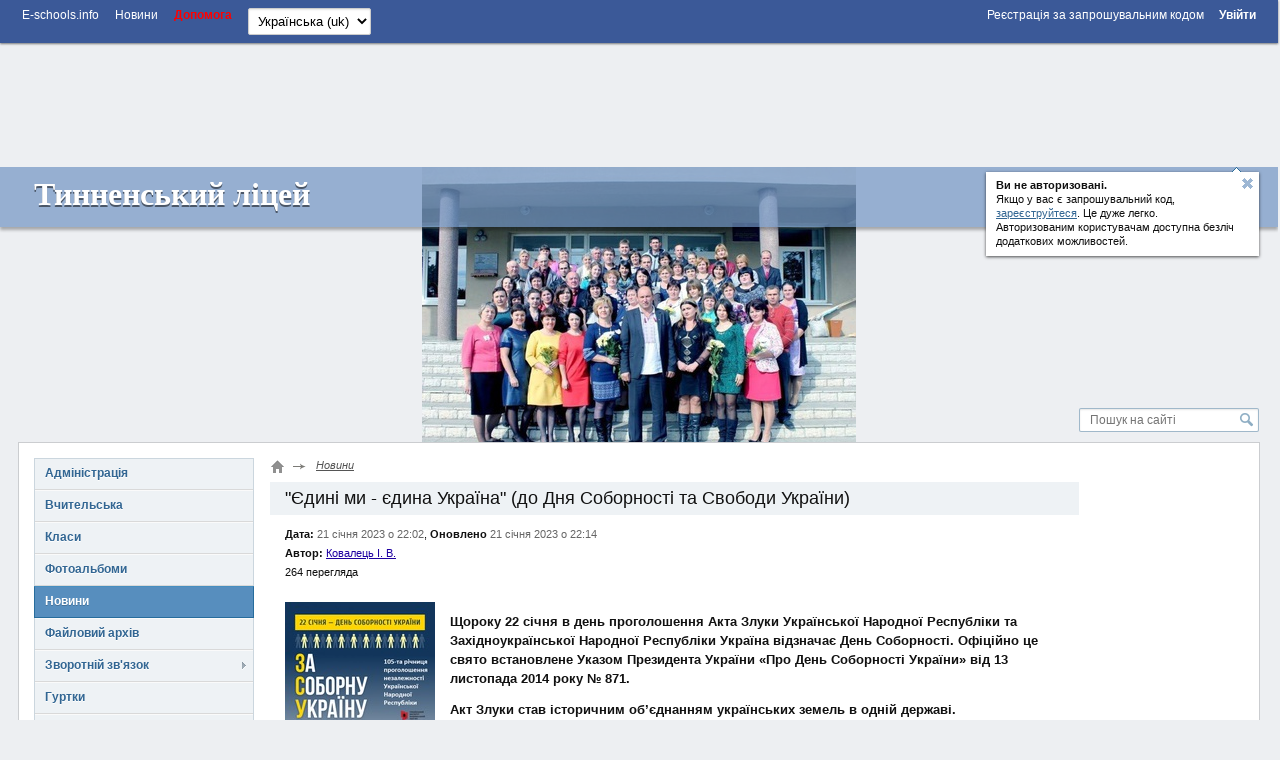

--- FILE ---
content_type: text/html; charset=utf-8
request_url: https://tunneschool.e-schools.info/news/275722
body_size: 73087
content:




<!DOCTYPE HTML>
<!--[if lt IE 7]>      <html class="lt-ie9 lt-ie8 lt-ie7"> <![endif]-->
<!--[if IE 7]>         <html class="lt-ie9 lt-ie8"> <![endif]-->
<!--[if IE 8]>         <html class="lt-ie9"> <![endif]-->
<!--[if gt IE 8]><!--> <html> <!--<![endif]-->
    <head>
        <!-- Google adsense -->
		

            
                <script async src="https://pagead2.googlesyndication.com/pagead/js/adsbygoogle.js?client=ca-pub-8140801630386663" crossorigin="anonymous"></script>
            

            

		
        <!-- Google adsense -->

        <meta charset="utf-8">

        <title>
            &quot;Єдині ми - єдина Україна&quot; (до Дня Соборності та Свободи України). Новини
        </title>

        <meta http-equiv="X-UA-Compatible" content="IE=edge,chrome=1" />

        <meta name="viewport" content="width=device-width" />

        

        

        

        

        <link rel="icon" href="https://static.e-schools.info/favicon.ico" />
        <link href="https://static.e-schools.info/compiled/subdomain-eb72e9ede1.css" rel="stylesheet">
        <link href="https://static.e-schools.info/javascripts/fancybox/jquery.fancybox.css" rel="stylesheet" media="screen">
        <link href="https://static.e-schools.info/javascripts/jqueryui/jquery-ui.min.css" rel="stylesheet">

		

		

        <!--<script src="https://static.e-schools.info/jsxc/jsxc.bundle.js"></script>
        <link href="https://static.e-schools.info/jsxc/styles/jsxc.bundle.css" media="all" rel="stylesheet" type="text/css" />-->

        

        

        
        

        <script src="https://static.e-schools.info/compiled/subdomain-vendor-c1e18ca525.js"></script>
        <script src="https://static.e-schools.info/compiled/subdomain-app-17db6af468.js"></script>
        

        

        <meta name="google-translate-customization" content="1ea95f8deee57830-c47aee7330d88ba3-gabf14e06360e3ee1-a"/>
        <meta property="og:site_name" content="">
        <meta property="og:url" content="">
        <meta property="og:description" content="">
        
            <meta property="og:image" content="https://static.e-schools.info/images/logo-v3.png">
        
    <!--	subdomain.photo.url-->

        <style>
            .loading {
                display:    none;
                position:   fixed;
                z-index:    1000;
                top:        0;
                left:       0;
                height:     100%;
                width:      100%;
                background: rgba( 255, 255, 255, .8 ) url(https://static.e-schools.info/images/loading.gif) 50% 50% no-repeat;
            }
            #blink182 {
                -webkit-animation: blink182 3s linear infinite;
                animation: blink182 3s linear infinite;
            }
            @-webkit-keyframes blink182 {
                0% { color: rgba(34, 34, 34, 1); }
                50% { color: rgba(34, 34, 34, 0); }
                100% { color: rgba(34, 34, 34, 1); }
            }
            @keyframes blink182 {
                0% { color: rgba(34, 34, 34, 1); }
                50% { color: rgba(34, 34, 34, 0); }
                100% { color: rgba(34, 34, 34, 1); }
            }
        </style>

        <!-- Facebook Pixel Code -->
        <script>
          !function(f,b,e,v,n,t,s)
          {if(f.fbq)return;n=f.fbq=function(){n.callMethod?
          n.callMethod.apply(n,arguments):n.queue.push(arguments)};
          if(!f._fbq)f._fbq=n;n.push=n;n.loaded=!0;n.version='2.0';
          n.queue=[];t=b.createElement(e);t.async=!0;
          t.src=v;s=b.getElementsByTagName(e)[0];
          s.parentNode.insertBefore(t,s)}(window, document,'script',
          'https://connect.facebook.net/en_US/fbevents.js');
          fbq('init', '2622676901339819');
          fbq('track', 'PageView');
        </script>
        <noscript><img height="1" width="1" style="display:none"
          src="https://www.facebook.com/tr?id=2622676901339819&ev=PageView&noscript=1"
        /></noscript>
        <!-- End Facebook Pixel Code -->

        <!-- Google tag (gtag.js) -->
        <script async src="https://www.googletagmanager.com/gtag/js?id=G-7KJJ2DH0C1"></script>
        <script>
          window.dataLayer = window.dataLayer || [];
          function gtag(){dataLayer.push(arguments);}
          gtag('js', new Date());

          gtag('config', 'G-7KJJ2DH0C1');
        </script>
        <!-- End Google Tag Manager -->

        <!-- Google Tag Manager -->
        <script>(function(w,d,s,l,i){w[l]=w[l]||[];w[l].push({'gtm.start':
            new Date().getTime(),event:'gtm.js'});var f=d.getElementsByTagName(s)[0],
            j=d.createElement(s),dl=l!='dataLayer'?'&l='+l:'';j.async=true;j.src=
            'https://www.googletagmanager.com/gtm.js?id='+i+dl;f.parentNode.insertBefore(j,f);
            })(window,document,'script','dataLayer','GTM-N4TC9KPQ');
        </script>
        <!-- End Google Tag Manager -->
    </head>

	<body onresize="onBodyResize()" onload="requestController.showLetterBox(event, this)">

        <!-- Google Tag Manager (noscript) -->
        <noscript><iframe src="https://www.googletagmanager.com/ns.html?id=GTM-N4TC9KPQ"
            height="0" width="0" style="display:none;visibility:hidden"></iframe>
        </noscript>
        <!-- End Google Tag Manager (noscript) -->

		<div id="system_msg" class="fixed"></div>

<div id="layer_bg" class="fixed"></div>
<div id="layer_wrap" class="fixed scroll_fix_wrap">
	<div id="layer"></div>
</div>

<div id="box_layer_bg" class="fixed bg_dark"></div>
<div id="box_layer_wrap" class="fixed scroll_fix_wrap">
	<div id="box_layer">
		<div id="box_loader"></div>
	</div>
</div>


		<script>domStarted();</script>

		<div id="page_wrap" class="scroll_fix_wrap">
			<div>
				<div class="scroll_fix">
				<div id="page_layout" >
					<div class="top_line_wrap">
						<div class="top_line">
							<div class="fl_r">
								

									<ul class="sch_top_menu">
										<li>
											<a href="https://e-schools.info/registration_">
												<span>Реєстрація за запрошувальним кодом</span>
												&nbsp;&nbsp;&nbsp;&nbsp;
											</a>

											<a href="/login_">
												<span><b>Увійти</b></span>
											</a>
										</li>
									</ul>

								
							</div>
							<div class="left_part">
								

<ul class="sch_top_menu">
	<li><a href="https://e-schools.info"><span>E-schools.info</span></a></li>
	<li><a href="https://e-schools.info/news_"><span>Новини</span></a></li>
	<!--li><a href="<?=$_HOST?>/contacts"><span>Contacts</span></a></li-->
    <li><b><a style="color: red" href="https://e-schools.info/help_"><span>Допомога</span></a></b></li>

	

	

    
</ul>

								

								

								<ul class="sch_top_menu">
									<li>
										<!-- language -->
										<form action="/i18n/setlang/" method="post"> <input type='hidden' name='csrfmiddlewaretoken' value='XjuYGC1pCIwIBhBUHZpuR5jkj1fGmXoQ' />
											<input type="hidden" name="next" value="">
											<select style="font-size: small" name="language" id="" onchange="this.form.submit()">
												
												
												
													<option value="en" >
														English (en)
													</option>
												
													<option value="uk"  selected >
														Українська (uk)
													</option>
												
											</select>
										</form>
									</li>
								</ul>

							</div>
							<div style="clear: both;"></div>
						</div>
					</div>

                    <!-- Top -->
                    

                        
                            <br>
                            <div style="text-align: center;">
                                <ins class="adsbygoogle"
                                     style="display:inline-block;width:728px;height:90px;"
                                     data-ad-client="ca-pub-8140801630386663"
                                     data-ad-slot="2855767582"></ins>
                                <script>
                                     (adsbygoogle = window.adsbygoogle || []).push({});
                                </script>
                            </div>
                            <br>
                        

                        

                    

					<div class="sch_header_wrap">
						

<div class="wrap_header_pops">
    
        
            <div class="sch_header_pop about_login sch_pop">
                <div class="hint_text">
                    <a class="close" title='Звернути'></a>
                    <p><b>Ви не авторизовані. </b><br/> Якщо у вас є запрошувальний код,<br/>
                        <a href="https://e-schools.info/registration_">зареєструйтеся</a>. Це дуже легко.<br/>Авторизованим користувачам доступна безліч<br/>додаткових можливостей.
                    </p>
                </div>
                <div class="hint_lnk_wrap">
                    <a class="hint_lnk dashed-lnk">Показати підказку</a>
                </div>
                <span class="top_str"></span>
            </div><!-- .sch_header_pop -->
		
	
</div>

<script>
	if($.cookie('slc_cookie') && $.cookie('slc_cookie').indexOf('{headerPopupsIsClosed}') > -1){
		$('.wrap_header_pops').addClass('small');
	}
</script>


						


<div id="header" class="type1 high blue_line" style="background:url('https://content.e-schools.info/cache/1c/04/1c04668e64bb6f0935fa6ab65db2cc13.jpg') no-repeat top center">
	
	<div class="sch_name_wrap">
		<div class="sch_name">
			<span class="name"><a href="/">Тинненський ліцей</a></span>
			
			<div class="sch_slogan">
				
			</div>
		</div>
	</div>

	<div class="sch_logo_wrap">
		<div class="fix_part">
			<div class="sch_logo">
				<a href="/" class="logo">
					
                        
						    <img src="https://content.e-schools.info/cache/d9/84/d9841ae1a26071a08a3d7c1ad35e52a8.jpg" alt="" id="logoimg"/>
                        
					
				</a>

                
				    
                        
                        <a class="plus" rel="logo-photos" href="/photo/651075" title='Збільшити: Тинненський ліцей'>
                            <span></span>
                        </a>
                        
                        
                            <a rel="logo-photos" href="/photo/651070"></a>
                        
                            <a rel="logo-photos" href="/photo/457125"></a>
                        
				    
                
			</div>
		</div>
	</div>
</div>
					</div>

					<div class="main_grid_wrap">
					
						


<div class="header_search">
	<form id="google-search-form" method="get" action="/search">
        <input type='hidden' name='csrfmiddlewaretoken' value='XjuYGC1pCIwIBhBUHZpuR5jkj1fGmXoQ' />
        
            <input class="text" type="text" name="q" value="" placeholder='Пошук на сайті'/>
        
		<input class="btn" type="submit" value=""/>
	</form>
</div>

						<div class="main_grid bg_type0" >

							<div class="main_grid_left_column">
								<!-- menu -->
								


<ul class="sch_menu_box">
    


		
		    


			<li class="f1 closed">

				<div class="d1">
					<a href="/administration">
						Адміністрація
					</a>
					<i></i>

                    
				</div>
                

			</li>

		    
		
    


		
		    


			<li class="f1 closed">

				<div class="d1">
					<a href="/teachers">
						Вчительська
					</a>
					<i></i>

                    
				</div>
                

			</li>

		    
		
    


		
		    


			<li class="f1 closed">

				<div class="d1">
					<a href="/classes">
						Класи
					</a>
					<i></i>

                    
				</div>
                

			</li>

		    
		
    


		
		    


			<li class="f1 closed">

				<div class="d1">
					<a href="/photoalbums">
						Фотоальбоми
					</a>
					<i></i>

                    
				</div>
                

			</li>

		    
		
    


		
		    


			<li class="f1 act">

				<div class="d1">
					<a href="/news">
						Новини
					</a>
					<i></i>

                    
				</div>
                

			</li>

		    
		
    


		
		    


			<li class="f1 closed">

				<div class="d1">
					<a href="/library">
						Файловий архів
					</a>
					<i></i>

                    
				</div>
                

			</li>

		    
		
    


		
		    


			<li class="f1 closed">

				<div class="d1">
					<a href="/feedback">
						Зворотній зв&#39;язок
					</a>
					<i></i>

                    
				</div>
                
					<ul>
						
						<li class="">
							<a href="/guestbook">Гостьова книга</a>
                            
						</li>
						


                        
					</ul>
				

			</li>

		    
		
    


		
		    
		
    


		
		    


			<li class="f1 closed">

				<div class="d1">
					<a href="/clubs">
						Гуртки
					</a>
					<i></i>

                    
				</div>
                

			</li>

		    
		
    


		
		    


			<li class="f1 closed">

				<div class="d1">
					<a href="/help_/108/view">
						Освітній контент
					</a>
					<i></i>

                    
				</div>
                

			</li>

		    
		
    


		
		    


			<li class="f1 closed">

				<div class="d1">
					<a href="/help_/106/view">
						Підвищення кваліфікації
					</a>
					<i></i>

                    
				</div>
                

			</li>

		    
		
    
	
</ul>

								

<ul class="sch_menu_box2">
    
		

			<li data-alias="metodichna-robota-2025-2026" class="f1 closed">
				<div class="d1">
                    <a href="/pages/metodichna-robota-2025-2026">МЕТОДИЧНА РОБОТА 2025-2026</a>
                    <i></i>
                </div>
				
			</li>

		
    
		

			<li data-alias="shmo" class="f1 closed">
				<div class="d1">
                    <a href="/pages/shmo">ШМО</a>
                    <i></i>
                </div>
				
					<ul>
					
						
                            <li data-alias="shmo-mistetstvo">
                                <a href="/pages/shmo-mistetstvo">ШМО &quot;Мистецтво&quot;</a>
                            </li>
						
					
						
                            <li data-alias="shmo-prirodnichij-tsikl">
                                <a href="/pages/shmo-prirodnichij-tsikl">ШМО &quot;Природничий цикл&quot;</a>
                            </li>
						
					
						
                            <li data-alias="shmo-suspln-distsiplni">
                                <a href="/pages/shmo-suspln-distsiplni">ШМО &quot;Суспільні дисципліни&quot;</a>
                            </li>
						
					
						
                            <li data-alias="shmo-tochn-nauki">
                                <a href="/pages/shmo-tochn-nauki">ШМО &quot;Точні науки&quot;</a>
                            </li>
						
					
						
                            <li data-alias="shmo-ukranska-mova-lteratura-zarubzhna-lteratura">
                                <a href="/pages/shmo-ukranska-mova-lteratura-zarubzhna-lteratura">ШМО &quot;Українська мова і література, зарубіжна література&quot;</a>
                            </li>
						
					
						
                            <li data-alias="shmo-angljska-mova">
                                <a href="/pages/shmo-angljska-mova">ШМО &quot;Англійська мова&quot;</a>
                            </li>
						
					
						
                            <li data-alias="shmo-fzkultura-sport">
                                <a href="/pages/shmo-fzkultura-sport">ШМО &quot;Фізкультура і спорт&quot;</a>
                            </li>
						
					
						
                            <li data-alias="analz-roboti-mo-mistetstvo-ta-t-n-2017-2021nr">
                                <a href="/pages/analz-roboti-mo-mistetstvo-ta-t-n-2017-2021nr">АНАЛІЗ РОБОТИ МО &quot;МИСТЕЦТВО ТА Т-Н&quot; (2017-2021н.р.)</a>
                            </li>
						
					
						
                            <li data-alias="shmo-pochatkova-shkola">
                                <a href="/pages/shmo-pochatkova-shkola">ШМО &quot;Початкова школа&quot;</a>
                            </li>
						
					
						
                            <li data-alias="shmo-nkljuzivne-navchannja-ndivdualna-osvta">
                                <a href="/pages/shmo-nkljuzivne-navchannja-ndivdualna-osvta">ШМО &quot;Інклюзивне навчання, індивідуальна освіта&quot;</a>
                            </li>
						
					
						
                            <li data-alias="shmo-klasn-kervniki">
                                <a href="/pages/shmo-klasn-kervniki">ШМО &quot;Класні керівники&quot;</a>
                            </li>
						
					
					</ul>
				
			</li>

		
    
		

			<li data-alias="atastatsja-pedpratsvnikv-2020-2021-nr" class="f1 closed">
				<div class="d1">
                    <a href="/pages/atastatsja-pedpratsvnikv-2020-2021-nr">АТЕСТАЦІЯ ПЕДПРАЦІВНИКІВ</a>
                    <i></i>
                </div>
				
			</li>

		
    
		

			<li data-alias="naukovo-metodichna-problema-zakladu-2020-2025-nr" class="f1 closed">
				<div class="d1">
                    <a href="/pages/naukovo-metodichna-problema-zakladu-2020-2025-nr">Нормативні документи Тинненського ліцею на 2024-2025 н.р.</a>
                    <i></i>
                </div>
				
			</li>

		
    
		

			<li data-alias="publchn-zakupvl" class="f1 closed">
				<div class="d1">
                    <a href="/pages/publchn-zakupvl">ПУБЛІЧНІ ЗАКУПІВЛІ</a>
                    <i></i>
                </div>
				
			</li>

		
    
		

			<li data-alias="semnar" class="f1 closed">
				<div class="d1">
                    <a href="/pages/semnar">семінар</a>
                    <i></i>
                </div>
				
			</li>

		
    
		

			<li data-alias="metodichna-robota-2020-2021-nr" class="f1 closed">
				<div class="d1">
                    <a href="/pages/metodichna-robota-2020-2021-nr">МЕТОДИЧНА РОБОТА 2024-2025 н.р.</a>
                    <i></i>
                </div>
				
			</li>

		
    
		

			<li data-alias="nformatsjna-prozorst-vdkritst" class="f1 closed">
				<div class="d1">
                    <a href="/pages/nformatsjna-prozorst-vdkritst">Режим роботи тинненського ліцею 2024-2025 н.р.</a>
                    <i></i>
                </div>
				
					<ul>
					
						
                            <li data-alias="vakants">
                                <a href="/pages/vakants">Наявність вакантних посад ,порядок і умови проведення конкурсу на їх заміщення</a>
                            </li>
						
					
						
                            <li data-alias="faktichna-klkst-osb-jak-navchajutsja-u-zaklad-osvti">
                                <a href="/pages/faktichna-klkst-osb-jak-navchajutsja-u-zaklad-osvti">Ліцензований обсяг та фактична кількість осіб, які навчаються у закладі освіти</a>
                            </li>
						
					
						
                            <li data-alias="mova-osvtnogo-protsesu">
                                <a href="/pages/mova-osvtnogo-protsesu">Мова освітнього процесу</a>
                            </li>
						
					
						
                            <li data-alias="statut-shkoli">
                                <a href="/pages/statut-shkoli">Статут закладу освіти</a>
                            </li>
						
					
						
                            <li data-alias="materalno-tehnchne-zabezpechennja-zakladu-osvti">
                                <a href="/pages/materalno-tehnchne-zabezpechennja-zakladu-osvti">Матеріально-технічне забезпечення закладу освіти</a>
                            </li>
						
					
						
                            <li data-alias="rezultati-montoringu-jakost-osvti">
                                <a href="/pages/rezultati-montoringu-jakost-osvti">Результати моніторингу якості освіти</a>
                            </li>
						
					
						
                            <li data-alias="perelk-dodatkovih-osvtnh-ta-nshih-poslug-h-vartst-porjadok-nadannja-ta-oplati">
                                <a href="/pages/perelk-dodatkovih-osvtnh-ta-nshih-poslug-h-vartst-porjadok-nadannja-ta-oplati">Перелік додаткових освітніх та інших послуг, їх вартість, порядок надання та оплати</a>
                            </li>
						
					
						
                            <li data-alias="struktura-ta-organi-upravlnnja-zakladu-osvti">
                                <a href="/pages/struktura-ta-organi-upravlnnja-zakladu-osvti">Структура та органи управління закладу освіти</a>
                            </li>
						
					
						
                            <li data-alias="teritorja-obslugovuvannja-zakrplena-za-zakladom-osvti">
                                <a href="/pages/teritorja-obslugovuvannja-zakrplena-za-zakladom-osvti">Кадровий склад закладу освіти, наявність вакантних посад</a>
                            </li>
						
					
						
                            <li data-alias="kadrovij-sklad-zakladu-osvti-najavnst-vakantnih-posad">
                                <a href="/pages/kadrovij-sklad-zakladu-osvti-najavnst-vakantnih-posad">Освітні програми, навчальний план</a>
                            </li>
						
					
						
                            <li data-alias="shtatnij-rozpis">
                                <a href="/pages/shtatnij-rozpis">Штатний розпис</a>
                            </li>
						
					
						
                            <li data-alias="koshtoris-ta-fnansovij-zvt-pro-nadhodzhennja-ta-vikoristannchja-publchnih-koshtv">
                                <a href="/pages/koshtoris-ta-fnansovij-zvt-pro-nadhodzhennja-ta-vikoristannchja-publchnih-koshtv">Кошторис та фінансовий звіт про надходження та використання публічних коштів</a>
                            </li>
						
					
						
                            <li data-alias="nformatsja-pro-perelk-tovarv-robt-poslug-otrimannih-jak-blagodjnadopomoga-z-zaznachennjam-h-vartost-a-takozh-pro-koshti-otrimann-z-nshih-dzherel-ne-zaboronenih-zakonodavstvom">
                                <a href="/pages/nformatsja-pro-perelk-tovarv-robt-poslug-otrimannih-jak-blagodjnadopomoga-z-zaznachennjam-h-vartost-a-takozh-pro-koshti-otrimann-z-nshih-dzherel-ne-zaboronenih-zakonodavstvom">Інформація про перелік товарів, робіт і послуг, отриманних як благодійна допомога ,із зазначенням їх вартості ,а також про кошти ,отриманні з інших джерел , не заборонених законодавством</a>
                            </li>
						
					
						
                            <li data-alias="polozhennja-pro-vnutrshnju-sistemu-jakost-osvti">
                                <a href="/pages/polozhennja-pro-vnutrshnju-sistemu-jakost-osvti">Територія обслуговування закріплена за закладом освіти</a>
                            </li>
						
					
						
                            <li data-alias="richnuy">
                                <a href="/pages/richnuy">Річний звіт про діяльність закладу освіти</a>
                            </li>
						
					
						
                            <li data-alias="kriter-pravila-protseduri-otsnjuvannja-zdobuvachv-osvti">
                                <a href="/pages/kriter-pravila-protseduri-otsnjuvannja-zdobuvachv-osvti">Критерії, правила і процедури оцінювання здобувачів освіти</a>
                            </li>
						
					
						
                            <li data-alias="kriter-pravila-protseduri-otsnjuvannja-djalnost-pedagogchnih-pratsvnikv">
                                <a href="/pages/kriter-pravila-protseduri-otsnjuvannja-djalnost-pedagogchnih-pratsvnikv">Критерії, правила і процедури оцінювання діяльності педагогічних працівників</a>
                            </li>
						
					
						
                            <li data-alias="strategja-rozvitku-tinnenskogo-ltseju-na-2021-2024-nr">
                                <a href="/pages/strategja-rozvitku-tinnenskogo-ltseju-na-2021-2024-nr">СТРАТЕГІЯ РОЗВИТКУ  Тинненського ліцею  на 2021-2024 н.р.</a>
                            </li>
						
					
						
                            <li data-alias="pravila-prijomu-do-zakladu-osvti">
                                <a href="/pages/pravila-prijomu-do-zakladu-osvti">Правила прийому до закладу освіти</a>
                            </li>
						
					
						
                            <li data-alias="umovi-dostupnost-zakladu-osvti-dlja-navchannja-osb-z-osoblivimi-osvtnmi-potrebami">
                                <a href="/pages/umovi-dostupnost-zakladu-osvti-dlja-navchannja-osb-z-osoblivimi-osvtnmi-potrebami">Умови доступності закладу освіти для навчання осіб з особливими освітніми потребами</a>
                            </li>
						
					
						
                            <li data-alias="rozmr-plati-za-navchannja">
                                <a href="/pages/rozmr-plati-za-navchannja">Розмір плати за навчання</a>
                            </li>
						
					
						
                            <li data-alias="pravila-dlja-zdobuvachv-osvti">
                                <a href="/pages/pravila-dlja-zdobuvachv-osvti">Правила поведінки здобувача освіти в закладі освіти</a>
                            </li>
						
					
						
                            <li data-alias="porjadok-podannja-ta-rozgljadu-zajav-pro-vipadki-bulngu-v-zaklad-osvti">
                                <a href="/pages/porjadok-podannja-ta-rozgljadu-zajav-pro-vipadki-bulngu-v-zaklad-osvti">Порядок подання та розгляду заяв про випадки булінгу в закладі освіти</a>
                            </li>
						
					
						
                            <li data-alias="porjadok-reaguvannja-na-dovedenn-vipadki-bulngu-v-zaklad-osvti-ta-vdpovdalnst-osb-prichetnih-do-bulngu">
                                <a href="/pages/porjadok-reaguvannja-na-dovedenn-vipadki-bulngu-v-zaklad-osvti-ta-vdpovdalnst-osb-prichetnih-do-bulngu">Порядок реагування на доведенні випадки булінгу в закладі освіти та відповідальність осіб, причетних до булінгу</a>
                            </li>
						
					
					</ul>
				
			</li>

		
    
		

			<li data-alias="bezpechne-osvtn-seredovische" class="f1 closed">
				<div class="d1">
                    <a href="/pages/bezpechne-osvtn-seredovische">-Безпечне освітнє середовище</a>
                    <i></i>
                </div>
				
					<ul>
					
						
                            <li data-alias="ohorona-prats">
                                <a href="/pages/ohorona-prats">Охорона праці</a>
                            </li>
						
					
						
                            <li data-alias="pravila-povednki-pd-chas-povtrjano-trivogi">
                                <a href="/pages/pravila-povednki-pd-chas-povtrjano-trivogi">Правила поведінки під час повітряної тривоги</a>
                            </li>
						
					
						
                            <li data-alias="pravila-povednki-zdobuvacha-osvti-u-zaklad">
                                <a href="/pages/pravila-povednki-zdobuvacha-osvti-u-zaklad">Правила поведінки здобувача освіти у закладі</a>
                            </li>
						
					
						
                            <li data-alias="tsivlnij-zahist-normativn-dokumenti">
                                <a href="/pages/tsivlnij-zahist-normativn-dokumenti">Цивільний захист (нормативні документи)</a>
                            </li>
						
					
						
                            <li data-alias="tsivlnij-zahist-navchannja-ta-perevrka-znan">
                                <a href="/pages/tsivlnij-zahist-navchannja-ta-perevrka-znan">Цивільний захист (навчання та перевірка знань)</a>
                            </li>
						
					
						
                            <li data-alias="tsivlnij-zahist-pamjatki-dsns">
                                <a href="/pages/tsivlnij-zahist-pamjatki-dsns">Цивільний захист (пам&#39;ятки ДСНС)</a>
                            </li>
						
					
					</ul>
				
			</li>

		
    
		

			<li data-alias="upravlnska-djalnst-2019-2020-nr" class="f1 closed">
				<div class="d1">
                    <a href="/pages/upravlnska-djalnst-2019-2020-nr">Управлінська діяльність</a>
                    <i></i>
                </div>
				
			</li>

		
    
		

			<li data-alias="normativn-dokumenti-2022-2023-nr" class="f1 closed">
				<div class="d1">
                    <a href="/pages/normativn-dokumenti-2022-2023-nr">ВПРОВАДЖЕННЯ НУШ - 2022. НОРМАТИВНІ ДОКУМЕНТИ 2022-2023 н.р.</a>
                    <i></i>
                </div>
				
			</li>

		
    
		

			<li data-alias="normativn-dokumenti-2021-2022-nr" class="f1 closed">
				<div class="d1">
                    <a href="/pages/normativn-dokumenti-2021-2022-nr">НОРМАТИВНІ ДОКУМЕНТИ 2021-2022 н.р.</a>
                    <i></i>
                </div>
				
			</li>

		
    
		

			<li data-alias="uchnvske-samovrjaduvannja" class="f1 closed">
				<div class="d1">
                    <a href="/pages/uchnvske-samovrjaduvannja">Учнівське самоврядування</a>
                    <i></i>
                </div>
				
			</li>

		
    
		

			<li data-alias="vihovna-robota" class="f1 closed">
				<div class="d1">
                    <a href="/pages/vihovna-robota">Виховна робота</a>
                    <i></i>
                </div>
				
			</li>

		
    
		

			<li data-alias="osvtnja-programa-tinnensko-zosh-stupenv-na-2020-2021-nr" class="f1 closed">
				<div class="d1">
                    <a href="/pages/osvtnja-programa-tinnensko-zosh-stupenv-na-2020-2021-nr">Нормативні документи 2020-2021 н.р.</a>
                    <i></i>
                </div>
				
			</li>

		
    
		

			<li data-alias="metodichna-robota-2019-2020-nr" class="f1 closed">
				<div class="d1">
                    <a href="/pages/metodichna-robota-2019-2020-nr">Методична робота 2019-2020 н.р.</a>
                    <i></i>
                </div>
				
			</li>

		
    
		

			<li data-alias="stop-bullying" class="f1 closed">
				<div class="d1">
                    <a href="/pages/stop-bullying">STOP BULLYING</a>
                    <i></i>
                </div>
				
			</li>

		
    
		

			<li data-alias="blogi-diski-sajti-vchitelv-shkoli" class="f1 closed">
				<div class="d1">
                    <a href="/pages/blogi-diski-sajti-vchitelv-shkoli">Блоги, диски, сайти вчителів школи</a>
                    <i></i>
                </div>
				
			</li>

		
    
		

			<li data-alias="proforntatsja" class="f1 closed">
				<div class="d1">
                    <a href="/pages/proforntatsja">Профорієнтація</a>
                    <i></i>
                </div>
				
			</li>

		
    
		

			<li data-alias="psihologchna-sluzhba-nformu" class="f1 closed">
				<div class="d1">
                    <a href="/pages/psihologchna-sluzhba-nformu">Психологічна служба інформує</a>
                    <i></i>
                </div>
				
					<ul>
					
						
                            <li data-alias="skrinka-dovri">
                                <a href="/pages/skrinka-dovri">Скринька довіри</a>
                            </li>
						
					
						
                            <li data-alias="garjacha-lnja">
                                <a href="/pages/garjacha-lnja">Гаряча лінія</a>
                            </li>
						
					
						
                            <li data-alias="den-psihchnogo-zdorovja">
                                <a href="/pages/den-psihchnogo-zdorovja">День психічного здоров&#39;я 2023</a>
                            </li>
						
					
						
                            <li data-alias="bulng-2023">
                                <a href="/pages/bulng-2023">Булінг 2023</a>
                            </li>
						
					
					</ul>
				
			</li>

		
    
		

			<li data-alias="navchalna-chastina" class="f1 closed">
				<div class="d1">
                    <a href="/pages/navchalna-chastina">Навчальна частина</a>
                    <i></i>
                </div>
				
			</li>

		
    
		

			<li data-alias="rezultati-viboru-elektronnih-versj-pdruchnikv" class="f1 closed">
				<div class="d1">
                    <a href="/pages/rezultati-viboru-elektronnih-versj-pdruchnikv">Результати вибору електронних версій підручників</a>
                    <i></i>
                </div>
				
			</li>

		
    
		

			<li data-alias="akademchna-dobrochesnst" class="f1 closed">
				<div class="d1">
                    <a href="/pages/akademchna-dobrochesnst">Академічна доброчесність</a>
                    <i></i>
                </div>
				
			</li>

		
    
		

			<li data-alias="pochatkova-osvta" class="f1 closed">
				<div class="d1">
                    <a href="/pages/pochatkova-osvta">Початкова освіта</a>
                    <i></i>
                </div>
				
					<ul>
					
						
                            <li data-alias="nabr-do-pershogo-klasu">
                                <a href="/pages/nabr-do-pershogo-klasu">Набір до першого класу. Наказ про зарахування учнів до першого класу</a>
                            </li>
						
					
					</ul>
				
			</li>

		
    
		

			<li data-alias="polozhennja-pro-vnutrshnju-sistemu-zabezpechennja-jakost-osvti-ta-osvtno-djalnost" class="f1 closed">
				<div class="d1">
                    <a href="/pages/polozhennja-pro-vnutrshnju-sistemu-zabezpechennja-jakost-osvti-ta-osvtno-djalnost">Положення про внутрішню систему забезпечення якості освіти та освітньої діяльності</a>
                    <i></i>
                </div>
				
			</li>

		
    
		

			<li data-alias="zno" class="f1 closed">
				<div class="d1">
                    <a href="/pages/zno">ЗНО</a>
                    <i></i>
                </div>
				
			</li>

		
    
		

			<li data-alias="nnovatsjnij-osvtnj-prokt-uprovadzhennja-metodichnih-dej-vosuhomlinskogo-v-novj-ukranskij-shkol" class="f1 closed">
				<div class="d1">
                    <a href="/pages/nnovatsjnij-osvtnj-prokt-uprovadzhennja-metodichnih-dej-vosuhomlinskogo-v-novj-ukranskij-shkol">Інноваційний освітній проєкт «Упровадження методичних ідей В.О.Сухомлинського в Новій український школі»</a>
                    <i></i>
                </div>
				
			</li>

		
    
		

			<li data-alias="ndivdualne-navchannja-nkljuzja" class="f1 closed">
				<div class="d1">
                    <a href="/pages/ndivdualne-navchannja-nkljuzja">Індивідуальне навчання. Інклюзія</a>
                    <i></i>
                </div>
				
			</li>

		
    
		

			<li data-alias="nush" class="f1 closed">
				<div class="d1">
                    <a href="/pages/nush">НУШ</a>
                    <i></i>
                </div>
				
			</li>

		
    
		

			<li data-alias="jakscho-ti-ditina-tvo-prava-porushujut-negajno-zvertajsja-do-sluzhbi-u-spravah-dtej" class="f1 closed">
				<div class="d1">
                    <a href="/pages/jakscho-ti-ditina-tvo-prava-porushujut-negajno-zvertajsja-do-sluzhbi-u-spravah-dtej">ЯКЩО ТИ ДИТИНА І ТВОЇ ПРАВА ПОРУШУЮТЬ НЕГАЙНО ЗВЕРТАЙСЯ ДО СЛУЖБИ У СПРАВАХ ДІТЕЙ!!!</a>
                    <i></i>
                </div>
				
			</li>

		
    
		

			<li data-alias="vakans" class="f1 closed">
				<div class="d1">
                    <a href="/pages/vakans">Вакансії</a>
                    <i></i>
                </div>
				
			</li>

		
    
		

			<li data-alias="gurtkova-robota" class="f1 closed">
				<div class="d1">
                    <a href="/pages/gurtkova-robota">Гурткова робота</a>
                    <i></i>
                </div>
				
			</li>

		
    
		

			<li data-alias="distantsjne-navchannja" class="f1 closed">
				<div class="d1">
                    <a href="/pages/distantsjne-navchannja">ДИСТАНЦІЙНЕ НАВЧАННЯ 5-11 КЛАСИ</a>
                    <i></i>
                </div>
				
					<ul>
					
						
                            <li data-alias="fzika">
                                <a href="/pages/fzika">Фізика</a>
                            </li>
						
					
						
                            <li data-alias="hmja">
                                <a href="/pages/hmja">Хімія</a>
                            </li>
						
					
						
                            <li data-alias="ekonomka">
                                <a href="/pages/ekonomka">Економіка</a>
                            </li>
						
					
						
                            <li data-alias="tehnolog-dvchata">
                                <a href="/pages/tehnolog-dvchata">Технології (дівчата)</a>
                            </li>
						
					
						
                            <li data-alias="prirodoznavstvo">
                                <a href="/pages/prirodoznavstvo">Природознавство</a>
                            </li>
						
					
						
                            <li data-alias="mediko-santarna-pdgotovka">
                                <a href="/pages/mediko-santarna-pdgotovka">Медико-санітарна підготовка</a>
                            </li>
						
					
						
                            <li data-alias="tehnolog-hlopts">
                                <a href="/pages/tehnolog-hlopts">Технології (хлопці)</a>
                            </li>
						
					
						
                            <li data-alias="ekologja-">
                                <a href="/pages/ekologja-">Екологія-</a>
                            </li>
						
					
						
                            <li data-alias="rdnij-kraj">
                                <a href="/pages/rdnij-kraj">Рідний край</a>
                            </li>
						
					
						
                            <li data-alias="nformatika">
                                <a href="/pages/nformatika">Інформатика</a>
                            </li>
						
					
						
                            <li data-alias="mistetstvopochatkova-shkola">
                                <a href="/pages/mistetstvopochatkova-shkola">Мистецтво</a>
                            </li>
						
					
						
                            <li data-alias="matematika">
                                <a href="/pages/matematika">Математика</a>
                            </li>
						
					
						
                            <li data-alias="fzichne-vihovannja">
                                <a href="/pages/fzichne-vihovannja">Фізичне виховання</a>
                            </li>
						
					
						
                            <li data-alias="hristijanska-etika">
                                <a href="/pages/hristijanska-etika">Християнська етика</a>
                            </li>
						
					
						
                            <li data-alias="ukranska-mova">
                                <a href="/pages/ukranska-mova">Українська мова</a>
                            </li>
						
					
						
                            <li data-alias="ukranska-lteratura">
                                <a href="/pages/ukranska-lteratura">Українська література</a>
                            </li>
						
					
						
                            <li data-alias="zarubzhna-lteratura">
                                <a href="/pages/zarubzhna-lteratura">Зарубіжна література</a>
                            </li>
						
					
						
                            <li data-alias="nozemna-mova">
                                <a href="/pages/nozemna-mova">Іноземна мова</a>
                            </li>
						
					
						
                            <li data-alias="storja-ukrani">
                                <a href="/pages/storja-ukrani">Історія України</a>
                            </li>
						
					
						
                            <li data-alias="vsesvtnja-storja">
                                <a href="/pages/vsesvtnja-storja">Всесвітня історія</a>
                            </li>
						
					
						
                            <li data-alias="pravoznavstvo">
                                <a href="/pages/pravoznavstvo">Правознавство</a>
                            </li>
						
					
						
                            <li data-alias="gurtok-turizm">
                                <a href="/pages/gurtok-turizm">Гурток &quot;Туризм&quot;</a>
                            </li>
						
					
						
                            <li data-alias="algebra">
                                <a href="/pages/algebra">Алгебра</a>
                            </li>
						
					
						
                            <li data-alias="geometrja">
                                <a href="/pages/geometrja">Геометрія</a>
                            </li>
						
					
						
                            <li data-alias="osnovi-zdorovja-">
                                <a href="/pages/osnovi-zdorovja-">Основи здоров&#39;я-</a>
                            </li>
						
					
						
                            <li data-alias="bologja">
                                <a href="/pages/bologja">Біологія</a>
                            </li>
						
					
						
                            <li data-alias="obrazotvorche-mistetstvo">
                                <a href="/pages/obrazotvorche-mistetstvo">Образотворче мистецтво</a>
                            </li>
						
					
						
                            <li data-alias="muzichne-mistetstvo">
                                <a href="/pages/muzichne-mistetstvo">Музичне мистецтво</a>
                            </li>
						
					
						
                            <li data-alias="geografja">
                                <a href="/pages/geografja">Географія</a>
                            </li>
						
					
					</ul>
				
			</li>

		
    
		

			<li data-alias="distantsjne-navchannjapochatkova-shkola" class="f1 closed">
				<div class="d1">
                    <a href="/pages/distantsjne-navchannjapochatkova-shkola">ДИСТАНЦІЙНЕ НАВЧАННЯ.ПОЧАТКОВА ШКОЛА</a>
                    <i></i>
                </div>
				
					<ul>
					
						
                            <li data-alias="ukrmova">
                                <a href="/pages/ukrmova">Укр.мова і читання</a>
                            </li>
						
					
						
                            <li data-alias="prirodoznavstvo-">
                                <a href="/pages/prirodoznavstvo-">Природознавство-</a>
                            </li>
						
					
						
                            <li data-alias="matematika-">
                                <a href="/pages/matematika-">Математика-</a>
                            </li>
						
					
						
                            <li data-alias="osnovi-zdorovja">
                                <a href="/pages/osnovi-zdorovja">Основи здоров&#39;я</a>
                            </li>
						
					
						
                            <li data-alias="obrazotvorche-mistetstvo-">
                                <a href="/pages/obrazotvorche-mistetstvo-">Образотворче мистецтво- Музичне мистецтво-</a>
                            </li>
						
					
						
                            <li data-alias="angljska-mova">
                                <a href="/pages/angljska-mova">Англійська мова</a>
                            </li>
						
					
						
                            <li data-alias="jads">
                                <a href="/pages/jads">ЯДС</a>
                            </li>
						
					
						
                            <li data-alias="kalgrafja">
                                <a href="/pages/kalgrafja">Каліграфія.Християнська етика</a>
                            </li>
						
					
						
                            <li data-alias="lteraturne-chitannja">
                                <a href="/pages/lteraturne-chitannja">Літературне читання</a>
                            </li>
						
					
						
                            <li data-alias="ja-u-svt">
                                <a href="/pages/ja-u-svt">Я у світі</a>
                            </li>
						
					
						
                            <li data-alias="nformatika-">
                                <a href="/pages/nformatika-">Інформатика-</a>
                            </li>
						
					
						
                            <li data-alias="ekologja">
                                <a href="/pages/ekologja">Екологія</a>
                            </li>
						
					
						
                            <li data-alias="trudove-navchannjapochatkova-shkola">
                                <a href="/pages/trudove-navchannjapochatkova-shkola">Трудове навчання</a>
                            </li>
						
					
						
                            <li data-alias="ndivdualne-navchannja">
                                <a href="/pages/ndivdualne-navchannja">Індивідуальне навчання</a>
                            </li>
						
					
						
                            <li data-alias="fzichne-vihovannja-">
                                <a href="/pages/fzichne-vihovannja-">Фізичне виховання-</a>
                            </li>
						
					
						
                            <li data-alias="mistetstvo-">
                                <a href="/pages/mistetstvo-">Мистецтво-</a>
                            </li>
						
					
					</ul>
				
			</li>

		
    
		

			<li data-alias="uchast-v-kulturno-osvtnomu-prokt-u-shkolah-rvnensko-oblast-pamjatki-mo-rodini" class="f1 closed">
				<div class="d1">
                    <a href="/pages/uchast-v-kulturno-osvtnomu-prokt-u-shkolah-rvnensko-oblast-pamjatki-mo-rodini">Участь в культурно-освітньому проєкті у школах Рівненської області «Пам’ятки моєї родини»</a>
                    <i></i>
                </div>
				
			</li>

		
    
</ul>
								
								<!-- // menu -->
								

                                <!-- Left sidebar -->
                                

                                    
                                        <ins class="adsbygoogle"
                                             style="display:block"
                                             data-ad-client="ca-pub-8140801630386663"
                                             data-ad-slot="4615571817"
                                             data-ad-format="auto"
                                             data-full-width-responsive="true"></ins>
                                        <script>
                                             (adsbygoogle = window.adsbygoogle || []).push({});
                                        </script>
                                        <br>
                                    

                                    

                                

                                

								<!-- news -->

								
									



<div class="slc_box open green slc_news" cookie="slcNews">
	<div class="slc_title">
		<b>Новини проекту</b>
		<span class="slc_arrow"></span>
	</div>
	<div class="slc_for_hide">
		
		<div class="slc_news_item">
			<div class="text">Новий навчальний рік!</div>
			<div class="pp"><a href="https://e-schools.info/news_/649/view">Детальніше тут</a></div>
<!--			<div class="pp"><a href="/news_/649/view">Детальніше тут</a></div>-->
		</div>
		
		<div class="slc_news_item">
			<div class="text">Спільноті адміністраторів сайтів шкіл та ліцеїв!</div>
			<div class="pp"><a href="https://e-schools.info/news_/561/view">Детальніше тут</a></div>
<!--			<div class="pp"><a href="/news_/561/view">Детальніше тут</a></div>-->
		</div>
		
		<div class="slc_news_item">
			<div class="text">Новий навчальний рік!</div>
			<div class="pp"><a href="https://e-schools.info/news_/495/view">Детальніше тут</a></div>
<!--			<div class="pp"><a href="/news_/495/view">Детальніше тут</a></div>-->
		</div>
		
		<div class="slc_news_item">
			<div class="text">Найзахопливіші детективи для підлітка</div>
			<div class="pp"><a href="https://e-schools.info/news_/323/view">Детальніше тут</a></div>
<!--			<div class="pp"><a href="/news_/323/view">Детальніше тут</a></div>-->
		</div>
		
		<div class="slc_news_item">
			<div class="text">Wizeclub Education: курси додаткової освіти в Україні</div>
			<div class="pp"><a href="https://e-schools.info/news_/322/view">Детальніше тут</a></div>
<!--			<div class="pp"><a href="/news_/322/view">Детальніше тут</a></div>-->
		</div>
		
		<div class="slc_news_item">
			<div class="text">Що робити, якщо болить поперек</div>
			<div class="pp"><a href="https://e-schools.info/news_/321/view">Детальніше тут</a></div>
<!--			<div class="pp"><a href="/news_/321/view">Детальніше тут</a></div>-->
		</div>
		
		<div class="slc_news_item">
			<div class="text">Онлайн академія Mate academy – від мрії потрапити в IT до першої роботи</div>
			<div class="pp"><a href="https://e-schools.info/news_/320/view">Детальніше тут</a></div>
<!--			<div class="pp"><a href="/news_/320/view">Детальніше тут</a></div>-->
		</div>
		
		<div class="slc_news_item">
			<div class="text">Мобільні додатки для підтримки організації навчання та співпраці в освітньому процесі</div>
			<div class="pp"><a href="https://e-schools.info/news_/319/view">Детальніше тут</a></div>
<!--			<div class="pp"><a href="/news_/319/view">Детальніше тут</a></div>-->
		</div>
		
		<div class="slc_news_item">
			<div class="text">Школа англійської для дітей: важливість навчання та як вибрати кращу школу</div>
			<div class="pp"><a href="https://e-schools.info/news_/318/view">Детальніше тут</a></div>
<!--			<div class="pp"><a href="/news_/318/view">Детальніше тут</a></div>-->
		</div>
		
		<div class="slc_news_item">
			<div class="text">Хто такий Зевс?</div>
			<div class="pp"><a href="https://e-schools.info/news_/317/view">Детальніше тут</a></div>
<!--			<div class="pp"><a href="/news_/317/view">Детальніше тут</a></div>-->
		</div>
		
		<div class="slc_news_item">
			<div class="text">Вивчаємо англійську за допомогою читання</div>
			<div class="pp"><a href="https://e-schools.info/news_/316/view">Детальніше тут</a></div>
<!--			<div class="pp"><a href="/news_/316/view">Детальніше тут</a></div>-->
		</div>
		
		<div class="slc_news_item">
			<div class="text">Благодійність та соціальна відповідальність бізнесу</div>
			<div class="pp"><a href="https://e-schools.info/news_/315/view">Детальніше тут</a></div>
<!--			<div class="pp"><a href="/news_/315/view">Детальніше тут</a></div>-->
		</div>
		
		<div class="slc_news_item">
			<div class="text">Як обрати надувний басейн?</div>
			<div class="pp"><a href="https://e-schools.info/news_/314/view">Детальніше тут</a></div>
<!--			<div class="pp"><a href="/news_/314/view">Детальніше тут</a></div>-->
		</div>
		
		<div class="slc_news_item">
			<div class="text">Як створити і розкрутити групу у Фейсбуці без блокування</div>
			<div class="pp"><a href="https://e-schools.info/news_/313/view">Детальніше тут</a></div>
<!--			<div class="pp"><a href="/news_/313/view">Детальніше тут</a></div>-->
		</div>
		
		<div class="slc_news_item">
			<div class="text">Практичні рекомендації по вибору школи англійської мови</div>
			<div class="pp"><a href="https://e-schools.info/news_/312/view">Детальніше тут</a></div>
<!--			<div class="pp"><a href="/news_/312/view">Детальніше тут</a></div>-->
		</div>
		
		<div class="slc_news_item">
			<div class="text">Options for checking articles and other texts for uniqueness</div>
			<div class="pp"><a href="https://e-schools.info/news_/308/view">Детальніше тут</a></div>
<!--			<div class="pp"><a href="/news_/308/view">Детальніше тут</a></div>-->
		</div>
		
		<div class="slc_news_item">
			<div class="text">Різниця між Lightning та USB Type-C: одна з відмінностей iPhone</div>
			<div class="pp"><a href="https://e-schools.info/news_/307/view">Детальніше тут</a></div>
<!--			<div class="pp"><a href="/news_/307/view">Детальніше тут</a></div>-->
		</div>
		
		<div class="slc_news_item">
			<div class="text">Столична Ювелірна Фабрика</div>
			<div class="pp"><a href="https://e-schools.info/news_/303/view">Детальніше тут</a></div>
<!--			<div class="pp"><a href="/news_/303/view">Детальніше тут</a></div>-->
		</div>
		
		<div class="slc_news_item">
			<div class="text">Відеоспостереження у школі: як захистити своїх дітей?</div>
			<div class="pp"><a href="https://e-schools.info/news_/301/view">Детальніше тут</a></div>
<!--			<div class="pp"><a href="/news_/301/view">Детальніше тут</a></div>-->
		</div>
		
		<div class="slc_news_item">
			<div class="text">Чим привабливий новий Айфон 14?</div>
			<div class="pp"><a href="https://e-schools.info/news_/298/view">Детальніше тут</a></div>
<!--			<div class="pp"><a href="/news_/298/view">Детальніше тут</a></div>-->
		</div>
		
		<div class="slc_news_item">
			<div class="text">Розширений пакет за акційною ціною!</div>
			<div class="pp"><a href="https://e-schools.info/news_/296/view">Детальніше тут</a></div>
<!--			<div class="pp"><a href="/news_/296/view">Детальніше тут</a></div>-->
		</div>
		
		<div class="slc_news_item">
			<div class="text">iPhone 11 128 GB White</div>
			<div class="pp"><a href="https://e-schools.info/news_/295/view">Детальніше тут</a></div>
<!--			<div class="pp"><a href="/news_/295/view">Детальніше тут</a></div>-->
		</div>
		
		<div class="slc_news_item">
			<div class="text">Програмування мовою Java для дітей — як батьки можуть допомогти в навчанні</div>
			<div class="pp"><a href="https://e-schools.info/news_/294/view">Детальніше тут</a></div>
<!--			<div class="pp"><a href="/news_/294/view">Детальніше тут</a></div>-->
		</div>
		
		<div class="slc_news_item">
			<div class="text">Нюанси пошуку репетитора з англійської мови</div>
			<div class="pp"><a href="https://e-schools.info/news_/293/view">Детальніше тут</a></div>
<!--			<div class="pp"><a href="/news_/293/view">Детальніше тут</a></div>-->
		</div>
		
		<div class="slc_news_item">
			<div class="text">Плюси та мінуси вивчення англійської по Скайпу</div>
			<div class="pp"><a href="https://e-schools.info/news_/292/view">Детальніше тут</a></div>
<!--			<div class="pp"><a href="/news_/292/view">Детальніше тут</a></div>-->
		</div>
		
		<div class="slc_news_item">
			<div class="text">Роздруківка журналів</div>
			<div class="pp"><a href="https://e-schools.info/news_/291/view">Детальніше тут</a></div>
<!--			<div class="pp"><a href="/news_/291/view">Детальніше тут</a></div>-->
		</div>
		
		<div class="slc_news_item">
			<div class="text">Either work or music: 5 myths about musicians and work</div>
			<div class="pp"><a href="https://e-schools.info/news_/290/view">Детальніше тут</a></div>
<!--			<div class="pp"><a href="/news_/290/view">Детальніше тут</a></div>-->
		</div>
		
		<div class="slc_news_item">
			<div class="text">На лижі за кордон. Зимові тури в Закопане</div>
			<div class="pp"><a href="https://e-schools.info/news_/289/view">Детальніше тут</a></div>
<!--			<div class="pp"><a href="/news_/289/view">Детальніше тут</a></div>-->
		</div>
		
		<div class="slc_news_item">
			<div class="text">Яку перевагу мають онлайн дошки оголошень?</div>
			<div class="pp"><a href="https://e-schools.info/news_/287/view">Детальніше тут</a></div>
<!--			<div class="pp"><a href="/news_/287/view">Детальніше тут</a></div>-->
		</div>
		
		<div class="slc_news_item">
			<div class="text">Огляд смартфону Самсунг А53: що пропонує південнокорейський субфлагман</div>
			<div class="pp"><a href="https://e-schools.info/news_/286/view">Детальніше тут</a></div>
<!--			<div class="pp"><a href="/news_/286/view">Детальніше тут</a></div>-->
		</div>
		
		<div class="slc_news_item">
			<div class="text">БЕЗПЕКА В ІНТЕРНЕТІ</div>
			<div class="pp"><a href="https://e-schools.info/news_/284/view">Детальніше тут</a></div>
<!--			<div class="pp"><a href="/news_/284/view">Детальніше тут</a></div>-->
		</div>
		
		<div class="slc_news_item">
			<div class="text">Вітаємо з Днем Вчителя!</div>
			<div class="pp"><a href="https://e-schools.info/news_/283/view">Детальніше тут</a></div>
<!--			<div class="pp"><a href="/news_/283/view">Детальніше тут</a></div>-->
		</div>
		
		<div class="slc_news_item">
			<div class="text">Портал E-schools відновлює роботу</div>
			<div class="pp"><a href="https://e-schools.info/news_/281/view">Детальніше тут</a></div>
<!--			<div class="pp"><a href="/news_/281/view">Детальніше тут</a></div>-->
		</div>
		
		<div class="slc_news_item">
			<div class="text">Канікули 2022</div>
			<div class="pp"><a href="https://e-schools.info/news_/280/view">Детальніше тут</a></div>
<!--			<div class="pp"><a href="/news_/280/view">Детальніше тут</a></div>-->
		</div>
		
		<div class="slc_news_item">
			<div class="text">Підписано меморандум з Мінцифрою!</div>
			<div class="pp"><a href="https://e-schools.info/news_/260/view">Детальніше тут</a></div>
<!--			<div class="pp"><a href="/news_/260/view">Детальніше тут</a></div>-->
		</div>
		
	</div>
</div>

								

								<!-- // news -->

								<!-- polls -->
								
								<!-- // polls -->

							</div><!--.main_grid_left_column-->
       
							<div class="main_grid_center_column clearfix">
        
								<div class="main_grid_content">
         
									<span>
										

									</span>

									
    <div class="grid_st clearfix">
        
            <div class="grid_st_r">
                
    <div class="menu_func">
        
    </div>

    



<div id="right-banners-container">

    <!-- Right sidebar -->
    

        

            <ins class="adsbygoogle"
                 style="display:inline-block;width:150px;height:500px"
                 data-ad-client="ca-pub-8140801630386663"
                 data-ad-slot="8758588730"></ins>
            <script>
                 (adsbygoogle = window.adsbygoogle || []).push({});
            </script>
        

        

    

    <!--<div style="text-align: center; margin: 0 0 15px;">
        <a href="https://msmstudy.ua/?utm_source=refferal&utm_medium=cpm&utm_campaign=e-schools" target="_blank">
            <img height="500" width="150" src="https://content.e-schools.info/files/library/image_2024_11_07T08_28_05_427Z.PNG">
        </a>
    </div>-->

    <!--<div style="text-align: center; margin: 0 0 15px;">
        <a href="https://fcmsm.eu/?utm_source=refferal&utm_medium=cpm&utm_campaign=e-schools" target="_blank">
            <img height="500" width="150" src="https://content.e-schools.info/files/library/image_2024_11_07T08_28_21_854Z.PNG">
        </a>
    </div>-->

    <!-- /22908122590,22876693712/e-schools.info/right -->
    

    
</div>



            </div><!--.grid_st_r-->
        
        <div class="grid_st_c">
            
                <ul class="kroshki">
                    <li><a class="main" title="Главная страница" href="/"></a><i></i></li>
                    
    
        <li><a href='/news'>Новини</a></li>
    

                </ul>
            
            
	<div class="title_box">
		


		<h1>&quot;Єдині ми - єдина Україна&quot; (до Дня Соборності та Свободи України)</h1>
	</div>

	<div class="sbp">
		<div class="line_info">
			

<b>Дата:</b> <span>21 січня 2023 о 22:02</span>, <b>Оновлено</b> <span>21 січня 2023 о 22:14</span>
		</div>

		
			<div class="line_info">
				<b>Автор:</b>
				<span><a class="user_type_3" href="/teacher/438547">Ковалець І. В.</a></span>
			</div>
		

		<div class="line_info">
            
            264 перегляда
		</div>
	</div>

	<div class="sbp">
		<div class="news_box ast_box">
			
			<div class="news_box_lc">
				


    
        
            <a class="profile-photo" rel="object-photos" href="/photo/1542802" title="">
               
                    <img src="https://content.e-schools.info/cache/82/fc/82fcf3e512390f4ca52dcac9b7344d50.jpg">
               
            </a>
        

        
    

			</div>
			
			<div class="news_box_short"><p>Щороку 22 січня в день проголошення Акта Злуки Української Народної Республіки та Західноукраїнської Народної Республіки Україна відзначає День Соборності. Офіційно це свято встановлене Указом Президента України «Про День Соборності України» від 13 листопада 2014 року № 871.</p>

<p>Акт Злуки став історичним об’єднанням українських земель в одній державі.</p></div>
			<div class="news_box_text"><p>Нині Україна продовжує боротьбу за незалежність. Тому соборність залишається на порядку денному національних завдань. Цілісність держави буде цілковито відновлена тільки після того, як Україна звільнить усі території, захоплені ворогом. &nbsp;Соборність &ndash; мета Перемоги.</p>

<p>Цьогорічна кампанія до Дня Соборності України проходить під гаслом &laquo;Україна соборна. Разом до Перемоги!&raquo;.</p>

<p style="text-align: center;"><strong>Учні 7-А,Б &nbsp;класів разом із класними керівникоми Іваном Ковальцем та Наталією Примак підготували відео.</strong></p>

<p style="text-align: center;"><iframe allow="accelerometer; autoplay; clipboard-write; encrypted-media; gyroscope; picture-in-picture; web-share" allowfullscreen="" frameborder="0" height="371" src="https://www.youtube.com/embed/1zcMv7xsti0" title="Соборність" width="519"></iframe></p>

<p style="text-align: center;"></p>

<p></p>

<p></p></div>
		</div>

		
	</div>

	<div class="sbp_bb">
        
            <b><a href="/news">Всі новини</a></b>
        
	</div>

    

<a name="comments"></a>
<div class="comments_container">
	<div class="title_blue">Коментарі:</div>

	<div class="user_messages_list" id="comments_list_News_275722">
		
	</div>

	<!-- commenting form for NON-authorised user -->
	
		<div class="comments_unavailable">
            Залишати коментарі можуть тільки <b>авторизовані</b> відвідувачі.
		</div>
	

	<!-- commenting form for authorised user -->
	
</div><!-- .comments_container -->

<script>
(function(){
	var model = "News",
		object_id = "275722";

	var params = {
		container_list: 'comments_list_' + model + '_' + object_id,
		form: 'comments_post_form_' + model + '_' + object_id,
		type: 'comments',
		url_last: '/comments/last/c/' + model + '/' + object_id,
		url_all: '/comments/all/c/' + model + '/' + object_id
	};

	var comments = new Comments(params);
	comments.loadLast();
}());
</script>

        </div>
    </div>

								</div><!-- .main_grid_content -->
							</div><!--.main_grid_center_column-->
							<div class="clear"></div>
						</div><!--.wrap_sch_content-->

						
					
						



<div id="footer">
	<div class="cont_part">
		<div class="line-1">
			<div class="info">
				<p class="tel">
					Підтримка користувачів порталу <a href="https://e-schools.info/" target="_blank">e-schools.info</a>
				</p>
				<p>
					<span class="icon-envelope"></span>
					<a href="mailto:support@e-schools.info">support@e-schools.info</a>

				</p>
				<p>
					<a href="#converse/chat?jid=10@jabber.e-schools.info">
						<span class="icon-comment"></span><u>Написати повідомлення у чат</u>
					</a>
				</p>
			</div>
			<div class="madein" style="width: 20%">
				&copy; 2016 - 2026
			    e-school
				<ul>
                    
                        <li><a href="https://e-schools.info/e-service" target="_blank">Електронні шоденники e-schools.info</a></li>
                        <li><a href="https://e-schools.info/sites" target="_blank">Створити шкільний сайт з нуля</a></li>
                    
				</ul>
			</div>
			<div class="footer-menu">
				<ul style="display: flex; gap: 10px;">
                    <li><a href="/">Головна сторінка</a></li>
					<li class="sep"></li>
					<li><a href="/feedback">Зворотній зв'язок</a></li>
					<li class="sep"></li>
					<li><a href="/news">Новини</a></li>
					<li class="sep"></li>
					<li><a href="/sitemap">Мапа сайту</a></li>
					<li class="sep"></li>
					<li><a href="/advertising">Ваша реклама</a></li>
                    <li class="sep"></li>
                    <li><a href="/politika-konfidencijnosti">Політика конфіденційності</a></li>
					
				</ul>
			</div>
		</div>
	</div>
</div><!--#footer-->
					</div>
			</div>
		</div>

		<div class="overlay"></div>
		



<script>
	(function(){
		$('.popup-result .close').click(function(){
			$('.popup-result').hide();
		});

	    var timeout = 8000;
		setTimeout(function(){
			$('.popup-result').fadeOut(1500);
		}, timeout);
	}());
</script>

		<script>

			let requestController = {
				showLetterBox: function(e, link) {
					let url;
					/*if ('False' === 'True' &&
						'' === 'False') {
						if (Math.floor((Math.random() * 5) + 1) === 2) {
							url = '/personal_data_modal';
							let box = showBox(url, {}, {
								title: ' ',
								width: 900,
								hideButtons: false
							}, e);
							if (box) cancelEvent(e);
							return !box
						}
					}*/
				}
			}

			$("[href*='/']").click(function () {
				let path = $(this).attr('href')

				document.addEventListener('click', function (e) {
					if (e.ctrlKey) {
						$("#load_id").removeClass("loading")
					}
				})

				if (!$('#load_id').hasClass('loading')) {
					$('#load_id').addClass('loading')
				}

				if (path.match(/photoalbum.*/)) {
					$('.loading').css('display', 'block')
					return
				} else if (path.match(/library$/)) {
					$('.loading').css('display', 'block')
					return
				} else if (path.match(/library\/category\/\d+$/)) {
					$('.loading').css('display', 'block')
					return
				} else if (path.match(/library\/categories\/add.*/)) {
					$('.loading').css('display', 'block')
					return
				} else if (path.match(/library\/category\/\d+\/files\/add$/)) {
					$('.loading').css('display', 'block')
					return
				} else if (path.match(/library\/category\/\d+\/edit$/)) {
					$('.loading').css('display', 'block')
					return
				} else if (path.match(/library\/category\/\d+\/delete$/)) {
					return
				} else if (path.match(/library\/.*/)) {
					return
				} else if (path.indexOf('photo') !== -1) {
					return
				} else if (path.indexOf('attach') !== -1) {
					return
				} else if (path.indexOf('more') !== -1) {
					return
				} else if (path.indexOf('delete') !== -1) {
					return
				} else if (path.indexOf('build-data') !== -1) {
					return
				} else if (path.indexOf('download-excel') !== -1) {
					return
				} else if (path.indexOf('converse') !== -1) {
					return
				} else if (path.indexOf('e-info') !== -1) {
					return
				} else if (path.indexOf('history') !== -1) {
					return
				}
				else if (path.indexOf('news_') !== -1) {
					return
				} else {
					$('.loading').css('display', 'block')
				}
			})

			

			

			// let jsxc = new JSXC();
			// let url = 'https://jabber.e-schools.info:52280/bosh';
			// let jid = 'None' + '@' + 'jabber.e-schools.info';
			// let password = '';
			// jsxc.start(url, jid , password);

			domReady();

		</script>

	</body>
</html>


--- FILE ---
content_type: text/html; charset=utf-8
request_url: https://www.google.com/recaptcha/api2/aframe
body_size: 265
content:
<!DOCTYPE HTML><html><head><meta http-equiv="content-type" content="text/html; charset=UTF-8"></head><body><script nonce="3ndeiEo6KOazus05Re2qVA">/** Anti-fraud and anti-abuse applications only. See google.com/recaptcha */ try{var clients={'sodar':'https://pagead2.googlesyndication.com/pagead/sodar?'};window.addEventListener("message",function(a){try{if(a.source===window.parent){var b=JSON.parse(a.data);var c=clients[b['id']];if(c){var d=document.createElement('img');d.src=c+b['params']+'&rc='+(localStorage.getItem("rc::a")?sessionStorage.getItem("rc::b"):"");window.document.body.appendChild(d);sessionStorage.setItem("rc::e",parseInt(sessionStorage.getItem("rc::e")||0)+1);localStorage.setItem("rc::h",'1768688179900');}}}catch(b){}});window.parent.postMessage("_grecaptcha_ready", "*");}catch(b){}</script></body></html>